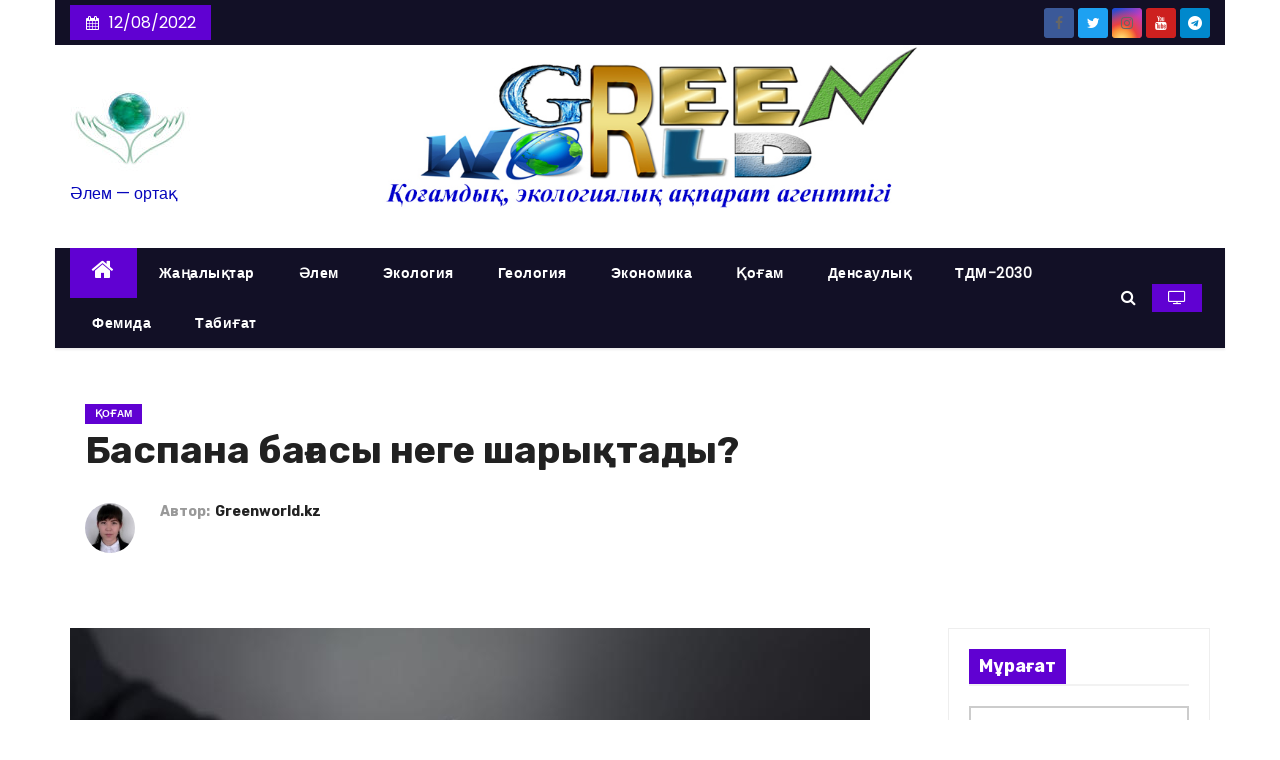

--- FILE ---
content_type: text/html; charset=utf-8
request_url: https://greenworld.kz/?p=829
body_size: 17642
content:
<!DOCTYPE html>
<html lang="ru-RU">
<head>
<meta charset="utf-8"><link rel="canonical" href="https://greenworld.kz/?p=829">


<meta name="viewport" content="width=device-width, initial-scale=1">
<link rel="profile" href="http://gmpg.org/xfn/11">
<title>Баспана бағасы неге шарықтады?</title>


<link rel="dns-prefetch" href="//s.w.org">




<style type="text/css">
img.wp-smiley,
img.emoji {
	display: inline !important;
	border: none !important;
	box-shadow: none !important;
	height: 1em !important;
	width: 1em !important;
	margin: 0 0.07em !important;
	vertical-align: -0.1em !important;
	background: none !important;
	padding: 0 !important;
}
</style>
	<link rel="stylesheet" id="wp-block-library-css" href="/wp-includes/css/dist/block-library/style.min.css?ver=6.0.1" type="text/css" media="all">
<style id="global-styles-inline-css" type="text/css">
body{--wp--preset--color--black: #000000;--wp--preset--color--cyan-bluish-gray: #abb8c3;--wp--preset--color--white: #ffffff;--wp--preset--color--pale-pink: #f78da7;--wp--preset--color--vivid-red: #cf2e2e;--wp--preset--color--luminous-vivid-orange: #ff6900;--wp--preset--color--luminous-vivid-amber: #fcb900;--wp--preset--color--light-green-cyan: #7bdcb5;--wp--preset--color--vivid-green-cyan: #00d084;--wp--preset--color--pale-cyan-blue: #8ed1fc;--wp--preset--color--vivid-cyan-blue: #0693e3;--wp--preset--color--vivid-purple: #9b51e0;--wp--preset--gradient--vivid-cyan-blue-to-vivid-purple: linear-gradient(135deg,rgba(6,147,227,1) 0%,rgb(155,81,224) 100%);--wp--preset--gradient--light-green-cyan-to-vivid-green-cyan: linear-gradient(135deg,rgb(122,220,180) 0%,rgb(0,208,130) 100%);--wp--preset--gradient--luminous-vivid-amber-to-luminous-vivid-orange: linear-gradient(135deg,rgba(252,185,0,1) 0%,rgba(255,105,0,1) 100%);--wp--preset--gradient--luminous-vivid-orange-to-vivid-red: linear-gradient(135deg,rgba(255,105,0,1) 0%,rgb(207,46,46) 100%);--wp--preset--gradient--very-light-gray-to-cyan-bluish-gray: linear-gradient(135deg,rgb(238,238,238) 0%,rgb(169,184,195) 100%);--wp--preset--gradient--cool-to-warm-spectrum: linear-gradient(135deg,rgb(74,234,220) 0%,rgb(151,120,209) 20%,rgb(207,42,186) 40%,rgb(238,44,130) 60%,rgb(251,105,98) 80%,rgb(254,248,76) 100%);--wp--preset--gradient--blush-light-purple: linear-gradient(135deg,rgb(255,206,236) 0%,rgb(152,150,240) 100%);--wp--preset--gradient--blush-bordeaux: linear-gradient(135deg,rgb(254,205,165) 0%,rgb(254,45,45) 50%,rgb(107,0,62) 100%);--wp--preset--gradient--luminous-dusk: linear-gradient(135deg,rgb(255,203,112) 0%,rgb(199,81,192) 50%,rgb(65,88,208) 100%);--wp--preset--gradient--pale-ocean: linear-gradient(135deg,rgb(255,245,203) 0%,rgb(182,227,212) 50%,rgb(51,167,181) 100%);--wp--preset--gradient--electric-grass: linear-gradient(135deg,rgb(202,248,128) 0%,rgb(113,206,126) 100%);--wp--preset--gradient--midnight: linear-gradient(135deg,rgb(2,3,129) 0%,rgb(40,116,252) 100%);--wp--preset--duotone--dark-grayscale: url('#wp-duotone-dark-grayscale');--wp--preset--duotone--grayscale: url('#wp-duotone-grayscale');--wp--preset--duotone--purple-yellow: url('#wp-duotone-purple-yellow');--wp--preset--duotone--blue-red: url('#wp-duotone-blue-red');--wp--preset--duotone--midnight: url('#wp-duotone-midnight');--wp--preset--duotone--magenta-yellow: url('#wp-duotone-magenta-yellow');--wp--preset--duotone--purple-green: url('#wp-duotone-purple-green');--wp--preset--duotone--blue-orange: url('#wp-duotone-blue-orange');--wp--preset--font-size--small: 13px;--wp--preset--font-size--medium: 20px;--wp--preset--font-size--large: 36px;--wp--preset--font-size--x-large: 42px;}.has-black-color{color: var(--wp--preset--color--black) !important;}.has-cyan-bluish-gray-color{color: var(--wp--preset--color--cyan-bluish-gray) !important;}.has-white-color{color: var(--wp--preset--color--white) !important;}.has-pale-pink-color{color: var(--wp--preset--color--pale-pink) !important;}.has-vivid-red-color{color: var(--wp--preset--color--vivid-red) !important;}.has-luminous-vivid-orange-color{color: var(--wp--preset--color--luminous-vivid-orange) !important;}.has-luminous-vivid-amber-color{color: var(--wp--preset--color--luminous-vivid-amber) !important;}.has-light-green-cyan-color{color: var(--wp--preset--color--light-green-cyan) !important;}.has-vivid-green-cyan-color{color: var(--wp--preset--color--vivid-green-cyan) !important;}.has-pale-cyan-blue-color{color: var(--wp--preset--color--pale-cyan-blue) !important;}.has-vivid-cyan-blue-color{color: var(--wp--preset--color--vivid-cyan-blue) !important;}.has-vivid-purple-color{color: var(--wp--preset--color--vivid-purple) !important;}.has-black-background-color{background-color: var(--wp--preset--color--black) !important;}.has-cyan-bluish-gray-background-color{background-color: var(--wp--preset--color--cyan-bluish-gray) !important;}.has-white-background-color{background-color: var(--wp--preset--color--white) !important;}.has-pale-pink-background-color{background-color: var(--wp--preset--color--pale-pink) !important;}.has-vivid-red-background-color{background-color: var(--wp--preset--color--vivid-red) !important;}.has-luminous-vivid-orange-background-color{background-color: var(--wp--preset--color--luminous-vivid-orange) !important;}.has-luminous-vivid-amber-background-color{background-color: var(--wp--preset--color--luminous-vivid-amber) !important;}.has-light-green-cyan-background-color{background-color: var(--wp--preset--color--light-green-cyan) !important;}.has-vivid-green-cyan-background-color{background-color: var(--wp--preset--color--vivid-green-cyan) !important;}.has-pale-cyan-blue-background-color{background-color: var(--wp--preset--color--pale-cyan-blue) !important;}.has-vivid-cyan-blue-background-color{background-color: var(--wp--preset--color--vivid-cyan-blue) !important;}.has-vivid-purple-background-color{background-color: var(--wp--preset--color--vivid-purple) !important;}.has-black-border-color{border-color: var(--wp--preset--color--black) !important;}.has-cyan-bluish-gray-border-color{border-color: var(--wp--preset--color--cyan-bluish-gray) !important;}.has-white-border-color{border-color: var(--wp--preset--color--white) !important;}.has-pale-pink-border-color{border-color: var(--wp--preset--color--pale-pink) !important;}.has-vivid-red-border-color{border-color: var(--wp--preset--color--vivid-red) !important;}.has-luminous-vivid-orange-border-color{border-color: var(--wp--preset--color--luminous-vivid-orange) !important;}.has-luminous-vivid-amber-border-color{border-color: var(--wp--preset--color--luminous-vivid-amber) !important;}.has-light-green-cyan-border-color{border-color: var(--wp--preset--color--light-green-cyan) !important;}.has-vivid-green-cyan-border-color{border-color: var(--wp--preset--color--vivid-green-cyan) !important;}.has-pale-cyan-blue-border-color{border-color: var(--wp--preset--color--pale-cyan-blue) !important;}.has-vivid-cyan-blue-border-color{border-color: var(--wp--preset--color--vivid-cyan-blue) !important;}.has-vivid-purple-border-color{border-color: var(--wp--preset--color--vivid-purple) !important;}.has-vivid-cyan-blue-to-vivid-purple-gradient-background{background: var(--wp--preset--gradient--vivid-cyan-blue-to-vivid-purple) !important;}.has-light-green-cyan-to-vivid-green-cyan-gradient-background{background: var(--wp--preset--gradient--light-green-cyan-to-vivid-green-cyan) !important;}.has-luminous-vivid-amber-to-luminous-vivid-orange-gradient-background{background: var(--wp--preset--gradient--luminous-vivid-amber-to-luminous-vivid-orange) !important;}.has-luminous-vivid-orange-to-vivid-red-gradient-background{background: var(--wp--preset--gradient--luminous-vivid-orange-to-vivid-red) !important;}.has-very-light-gray-to-cyan-bluish-gray-gradient-background{background: var(--wp--preset--gradient--very-light-gray-to-cyan-bluish-gray) !important;}.has-cool-to-warm-spectrum-gradient-background{background: var(--wp--preset--gradient--cool-to-warm-spectrum) !important;}.has-blush-light-purple-gradient-background{background: var(--wp--preset--gradient--blush-light-purple) !important;}.has-blush-bordeaux-gradient-background{background: var(--wp--preset--gradient--blush-bordeaux) !important;}.has-luminous-dusk-gradient-background{background: var(--wp--preset--gradient--luminous-dusk) !important;}.has-pale-ocean-gradient-background{background: var(--wp--preset--gradient--pale-ocean) !important;}.has-electric-grass-gradient-background{background: var(--wp--preset--gradient--electric-grass) !important;}.has-midnight-gradient-background{background: var(--wp--preset--gradient--midnight) !important;}.has-small-font-size{font-size: var(--wp--preset--font-size--small) !important;}.has-medium-font-size{font-size: var(--wp--preset--font-size--medium) !important;}.has-large-font-size{font-size: var(--wp--preset--font-size--large) !important;}.has-x-large-font-size{font-size: var(--wp--preset--font-size--x-large) !important;}
</style>
<link rel="stylesheet" id="dppv-style-view-css" href="/wp-content/plugins/dp-post-views/stylesheet/style.css?ver=6.0.1" type="text/css" media="all">

<link rel="stylesheet" id="newses-fonts-css" href="//fonts.googleapis.com/css?family=Rubik%3A400%2C500%2C700%7CPoppins%3A400%26display%3Dswap&subset=latin%2Clatin-ext" type="text/css" media="all">
<link rel="stylesheet" id="bootstrap-css" href="/wp-content/themes/newses/css/bootstrap.css?ver=6.0.1" type="text/css" media="all">
<link rel="stylesheet" id="newses-style-css" href="/wp-content/themes/newses/style.css?ver=6.0.1" type="text/css" media="all">
<link rel="stylesheet" id="newses-purple-css" href="/wp-content/themes/newses/css/colors/purple.css?ver=6.0.1" type="text/css" media="all">
<link rel="stylesheet" id="font-awesome-css" href="/wp-content/themes/newses/css/font-awesome.css?ver=6.0.1" type="text/css" media="all">
<link rel="stylesheet" id="smartmenus-css" href="/wp-content/themes/newses/css/jquery.smartmenus.bootstrap.css?ver=6.0.1" type="text/css" media="all">
<link rel="stylesheet" id="newses-swiper.min-css" href="/wp-content/themes/newses/css/swiper.min.css?ver=6.0.1" type="text/css" media="all">
<script src="/wp-includes/js/jquery/jquery.min.js?ver=3.6.0" id="jquery-core-js"></script>
<script src="/wp-includes/js/jquery/jquery-migrate.min.js?ver=3.3.2" id="jquery-migrate-js"></script>
<script src="/wp-content/themes/newses/js/navigation.js?ver=6.0.1" id="newses-navigation-js"></script>
<script src="/wp-content/themes/newses/js/bootstrap.js?ver=6.0.1" id="bootstrap-js"></script>
<script src="/wp-content/themes/newses/js/jquery.marquee.js?ver=6.0.1" id="newses-marquee-js-js"></script>
<script src="/wp-content/themes/newses/js/swiper.min.js?ver=6.0.1" id="newses-swiper.min.js-js"></script>
<script src="/wp-content/themes/newses/js/jquery.smartmenus.js?ver=6.0.1" id="smartmenus-js-js"></script>
<script src="/wp-content/themes/newses/js/bootstrap-smartmenus.js?ver=6.0.1" id="bootstrap-smartmenus-js-js"></script>
<link rel="alternate" type="application/json" href="/index.php?rest_route=/wp/v2/posts/829">
 


<link rel="shortlink" href="/?p=829">


<style type="text/css">.recentcomments a{display:inline !important;padding:0 !important;margin:0 !important;}</style> <style type="text/css">
            

            body .site-title a,
            .site-header .site-branding .site-title a:visited,
            .site-header .site-branding .site-title a:hover,
            .site-description {
                color: #0707bc;
            }
            
            .site-branding-text .site-title a {
                font-size: px;
            }

            @media only screen and (max-width: 640px) {
                .site-branding-text .site-title a {
                    font-size: 40px;

                }
            }

            @media only screen and (max-width: 375px) {
                .site-branding-text .site-title a {
                    font-size: 32px;

                }
            }

            
            


        </style>
        <style type="text/css" id="custom-background-css">
body.custom-background { background-color: #ffffff; }
</style>
	

<meta property="og:type" content="article">
<meta property="og:title" content="Баспана бағасы неге шарықтады?">
<meta property="og:url" content="/?p=829">
<meta property="og:description" content="Сараптама GREENWORLD.KZ Елдегі әлеуметтік-экономикалық тұрақсыздыққа байланысты реформаға жиі ұшырайтын зейнетақы жүйесіндегі соңғы өзгерістерді білесіздер. Сол өзгерістерге тоқталсақ, 2018 жылдан …">


<meta property="og:image" content="/wp-content/uploads/2021/06/d247dcf93be3a4acc3f56f9895a40e80.jpg">
<meta property="og:image:width" content="800">
<meta property="og:image:height" content="533">

<meta property="og:locale" content="ru_RU">
<meta name="twitter:text:title" content="Баспана бағасы неге шарықтады?">
<meta name="twitter:image" content="/wp-content/uploads/2021/06/d247dcf93be3a4acc3f56f9895a40e80.jpg?w=640">
<meta name="twitter:card" content="summary_large_image">


<link rel="icon" href="/wp-content/uploads/2020/11/cropped-ikonka-32x32.jpg" sizes="32x32">
<link rel="icon" href="/wp-content/uploads/2020/11/cropped-ikonka-192x192.jpg" sizes="192x192">
<link rel="apple-touch-icon" href="/wp-content/uploads/2020/11/cropped-ikonka-180x180.jpg">
<meta name="msapplication-TileImage" content="/wp-content/uploads/2020/11/cropped-ikonka-270x270.jpg">
<meta name="robots" content="follow,index"></head>
<body class="post-template-default single single-post postid-829 single-format-standard custom-background wp-custom-logo boxed">
<svg xmlns="http://www.w3.org/2000/svg" viewbox="0 0 0 0" width="0" height="0" focusable="false" role="none" style="visibility: hidden; position: absolute; left: -9999px; overflow: hidden;"><defs><filter id="wp-duotone-dark-grayscale"><fecolormatrix color-interpolation-filters="sRGB" type="matrix" values=".299 .587 .114 0 0 .299 .587 .114 0 0 .299 .587 .114 0 0 .299 .587 .114 0 0"></fecolormatrix><fecomponenttransfer color-interpolation-filters="sRGB"><fefuncr type="table" tablevalues="0 0.49803921568627"></fefuncr><fefuncg type="table" tablevalues="0 0.49803921568627"></fefuncg><fefuncb type="table" tablevalues="0 0.49803921568627"></fefuncb><fefunca type="table" tablevalues="1 1"></fefunca></fecomponenttransfer><fecomposite in2="SourceGraphic" operator="in"></fecomposite></filter></defs></svg><svg xmlns="http://www.w3.org/2000/svg" viewbox="0 0 0 0" width="0" height="0" focusable="false" role="none" style="visibility: hidden; position: absolute; left: -9999px; overflow: hidden;"><defs><filter id="wp-duotone-grayscale"><fecolormatrix color-interpolation-filters="sRGB" type="matrix" values=".299 .587 .114 0 0 .299 .587 .114 0 0 .299 .587 .114 0 0 .299 .587 .114 0 0"></fecolormatrix><fecomponenttransfer color-interpolation-filters="sRGB"><fefuncr type="table" tablevalues="0 1"></fefuncr><fefuncg type="table" tablevalues="0 1"></fefuncg><fefuncb type="table" tablevalues="0 1"></fefuncb><fefunca type="table" tablevalues="1 1"></fefunca></fecomponenttransfer><fecomposite in2="SourceGraphic" operator="in"></fecomposite></filter></defs></svg><svg xmlns="http://www.w3.org/2000/svg" viewbox="0 0 0 0" width="0" height="0" focusable="false" role="none" style="visibility: hidden; position: absolute; left: -9999px; overflow: hidden;"><defs><filter id="wp-duotone-purple-yellow"><fecolormatrix color-interpolation-filters="sRGB" type="matrix" values=".299 .587 .114 0 0 .299 .587 .114 0 0 .299 .587 .114 0 0 .299 .587 .114 0 0"></fecolormatrix><fecomponenttransfer color-interpolation-filters="sRGB"><fefuncr type="table" tablevalues="0.54901960784314 0.98823529411765"></fefuncr><fefuncg type="table" tablevalues="0 1"></fefuncg><fefuncb type="table" tablevalues="0.71764705882353 0.25490196078431"></fefuncb><fefunca type="table" tablevalues="1 1"></fefunca></fecomponenttransfer><fecomposite in2="SourceGraphic" operator="in"></fecomposite></filter></defs></svg><svg xmlns="http://www.w3.org/2000/svg" viewbox="0 0 0 0" width="0" height="0" focusable="false" role="none" style="visibility: hidden; position: absolute; left: -9999px; overflow: hidden;"><defs><filter id="wp-duotone-blue-red"><fecolormatrix color-interpolation-filters="sRGB" type="matrix" values=".299 .587 .114 0 0 .299 .587 .114 0 0 .299 .587 .114 0 0 .299 .587 .114 0 0"></fecolormatrix><fecomponenttransfer color-interpolation-filters="sRGB"><fefuncr type="table" tablevalues="0 1"></fefuncr><fefuncg type="table" tablevalues="0 0.27843137254902"></fefuncg><fefuncb type="table" tablevalues="0.5921568627451 0.27843137254902"></fefuncb><fefunca type="table" tablevalues="1 1"></fefunca></fecomponenttransfer><fecomposite in2="SourceGraphic" operator="in"></fecomposite></filter></defs></svg><svg xmlns="http://www.w3.org/2000/svg" viewbox="0 0 0 0" width="0" height="0" focusable="false" role="none" style="visibility: hidden; position: absolute; left: -9999px; overflow: hidden;"><defs><filter id="wp-duotone-midnight"><fecolormatrix color-interpolation-filters="sRGB" type="matrix" values=".299 .587 .114 0 0 .299 .587 .114 0 0 .299 .587 .114 0 0 .299 .587 .114 0 0"></fecolormatrix><fecomponenttransfer color-interpolation-filters="sRGB"><fefuncr type="table" tablevalues="0 0"></fefuncr><fefuncg type="table" tablevalues="0 0.64705882352941"></fefuncg><fefuncb type="table" tablevalues="0 1"></fefuncb><fefunca type="table" tablevalues="1 1"></fefunca></fecomponenttransfer><fecomposite in2="SourceGraphic" operator="in"></fecomposite></filter></defs></svg><svg xmlns="http://www.w3.org/2000/svg" viewbox="0 0 0 0" width="0" height="0" focusable="false" role="none" style="visibility: hidden; position: absolute; left: -9999px; overflow: hidden;"><defs><filter id="wp-duotone-magenta-yellow"><fecolormatrix color-interpolation-filters="sRGB" type="matrix" values=".299 .587 .114 0 0 .299 .587 .114 0 0 .299 .587 .114 0 0 .299 .587 .114 0 0"></fecolormatrix><fecomponenttransfer color-interpolation-filters="sRGB"><fefuncr type="table" tablevalues="0.78039215686275 1"></fefuncr><fefuncg type="table" tablevalues="0 0.94901960784314"></fefuncg><fefuncb type="table" tablevalues="0.35294117647059 0.47058823529412"></fefuncb><fefunca type="table" tablevalues="1 1"></fefunca></fecomponenttransfer><fecomposite in2="SourceGraphic" operator="in"></fecomposite></filter></defs></svg><svg xmlns="http://www.w3.org/2000/svg" viewbox="0 0 0 0" width="0" height="0" focusable="false" role="none" style="visibility: hidden; position: absolute; left: -9999px; overflow: hidden;"><defs><filter id="wp-duotone-purple-green"><fecolormatrix color-interpolation-filters="sRGB" type="matrix" values=".299 .587 .114 0 0 .299 .587 .114 0 0 .299 .587 .114 0 0 .299 .587 .114 0 0"></fecolormatrix><fecomponenttransfer color-interpolation-filters="sRGB"><fefuncr type="table" tablevalues="0.65098039215686 0.40392156862745"></fefuncr><fefuncg type="table" tablevalues="0 1"></fefuncg><fefuncb type="table" tablevalues="0.44705882352941 0.4"></fefuncb><fefunca type="table" tablevalues="1 1"></fefunca></fecomponenttransfer><fecomposite in2="SourceGraphic" operator="in"></fecomposite></filter></defs></svg><svg xmlns="http://www.w3.org/2000/svg" viewbox="0 0 0 0" width="0" height="0" focusable="false" role="none" style="visibility: hidden; position: absolute; left: -9999px; overflow: hidden;"><defs><filter id="wp-duotone-blue-orange"><fecolormatrix color-interpolation-filters="sRGB" type="matrix" values=".299 .587 .114 0 0 .299 .587 .114 0 0 .299 .587 .114 0 0 .299 .587 .114 0 0"></fecolormatrix><fecomponenttransfer color-interpolation-filters="sRGB"><fefuncr type="table" tablevalues="0.098039215686275 1"></fefuncr><fefuncg type="table" tablevalues="0 0.66274509803922"></fefuncg><fefuncb type="table" tablevalues="0.84705882352941 0.41960784313725"></fefuncb><fefunca type="table" tablevalues="1 1"></fefunca></fecomponenttransfer><fecomposite in2="SourceGraphic" operator="in"></fecomposite></filter></defs></svg><div id="page" class="site">

    
    <div class="wrapper" id="custom-background-css">
        <header class="mg-headwidget">
            
            <div class="mg-head-detail d-none d-md-block">
      <div class="container">
        <div class="row align-items-center">
                        <div class="col-md-6 col-xs-12 col-sm-6">
                <ul class="info-left">
                            <li><i class="fa fa-calendar ml-3"></i>12/08/2022        </li>


                   </ul>
            </div>
                        <div class="col-md-6 col-xs-12">
                <ul class="mg-social info-right">
                    
                                            <li><span class="icon-soci facebook"><i class="fa fa-facebook"></i></span> </li>
                                            <li><span class="icon-soci twitter"><a target="_blank" href="https://twitter.com/NurbikeQ"><i class="fa fa-twitter"></i></a></span></li>
                                            <li><span class="icon-soci instagram"><i class="fa fa-instagram"></i></span></li>
                                            <li><span class="icon-soci youtube"><a target="_blank" href="https://www.youtube.com/channel/UCRDRJ55gC2QY7jQQySpfj_w?app=desktop"><i class="fa fa-youtube"></i></a></span></li>
                                            <li><span class="icon-soci telegram"><a target="_blank" href="http://t.me/greenworldnews"><i class="fa fa-telegram"></i></a></span></li>
                                      </ul>
            </div>
                    </div>
    </div>
</div>
            <div class="clearfix"></div>
                        <div class="mg-nav-widget-area-back" style='background-image: url("/wp-content/uploads/2020/11/Без-имени-3-1.jpg" );'>
                        <div class="overlay">
              <div class="inner">
                <div class="container">
                    <div class="mg-nav-widget-area">
                        <div class="row align-items-center">
                            <div class="col-md-4 text-center-xs">
                                <a href="/" class="navbar-brand" rel="home"><img width="121" height="105" src="/wp-content/uploads/2020/11/cropped-22.jpg" class="custom-logo"></a> <div class="site-branding-text">
                                <h1 class="site-title"> <a href="/" rel="home"></a></h1>
                                <p class="site-description">Әлем — ортақ</p>
                                </div>
                                                          </div>
                                       <div class="col-md-8 text-center-xs">
                                    <div class="container">
                    <div class="row align-items-center">
                    <div class="ml-auto py-2">
                            <a class="pull-right img-fluid" href="/" target="_blank">
                                <img width="150" height="29" src="/wp-content/uploads/2020/11/cropped-ikonka-%E2%80%94-%D0%BA%D0%BE%D0%BF%D0%B8%D1%8F.jpg" class="attachment-full size-full" loading="lazy"> </a>
                    </div></div></div>
                                        
                  <div class="mg-tpt-tag-area">
                                 
                  </div>
            
                  
                </div>
            
                        </div>
                    </div>
                </div>
                </div>
              </div>
          </div>
            <div class="mg-menu-full">
                <nav class="navbar navbar-expand-lg navbar-wp">
                    <div class="container">
                        
                    <div class="m-header align-items-center">
                        <a class="mobilehomebtn" href="/"><span class="fa fa-home"></span></a>
                        
                        <button class="navbar-toggler collapsed mr-auto" type="button" data-toggle="collapse" data-target="#navbar-wp" aria-controls="navbarSupportedContent" aria-expanded="false" aria-label="Toggle navigation">
                          <span class="my-1 mx-2 close">X</span>
                          <span class="navbar-toggler-icon"></span>
                        </button>
                        
                                                <div class="dropdown show mg-search-box">
                      <a class="dropdown-toggle msearch ml-auto" href="#" role="button" id="dropdownMenuLink" data-toggle="dropdown" aria-haspopup="true" aria-expanded="false">
                       <i class="fa fa-search"></i>
                      </a>
                      <div class="dropdown-menu searchinner" aria-labelledby="dropdownMenuLink">
                                              </div>
                    </div>
                                                <a target="_blank" href="#" class="btn-theme px-3 mr-2">
                            <i class="fa fa-television"></i></a>
                                            </div>
                    
                    
                    <div class="collapse navbar-collapse" id="navbar-wp">
                        
                            <ul id="menu-%d0%b1%d0%b0%d1%81%d1%82%d1%8b-%d0%b1%d0%b5%d1%82" class="nav navbar-nav mr-auto"><li class="active home"><a class="nav-link homebtn" title="Home" href="/"><span class="fa fa-home"></span></a></li><li id="menu-item-292" class="menu-item menu-item-type-taxonomy menu-item-object-category menu-item-292"><a class="nav-link" title="Жаңалықтар" href="/?cat=47">Жаңалықтар</a></li>
<li id="menu-item-199" class="menu-item menu-item-type-taxonomy menu-item-object-category menu-item-199"><a class="nav-link" title="Әлем" href="/?cat=1">Әлем</a></li>
<li id="menu-item-196" class="menu-item menu-item-type-taxonomy menu-item-object-category menu-item-196"><a class="nav-link" title="Экология" href="/?cat=15">Экология</a></li>
<li id="menu-item-290" class="menu-item menu-item-type-taxonomy menu-item-object-category menu-item-290"><a class="nav-link" title="Геология" href="/?cat=43">Геология</a></li>
<li id="menu-item-197" class="menu-item menu-item-type-taxonomy menu-item-object-category menu-item-197"><a class="nav-link" title="Экономика" href="/?cat=3">Экономика</a></li>
<li id="menu-item-208" class="menu-item menu-item-type-taxonomy menu-item-object-category current-post-ancestor current-menu-parent current-post-parent menu-item-208"><a class="nav-link" title="Қоғам" href="/?cat=4">Қоғам</a></li>
<li id="menu-item-198" class="menu-item menu-item-type-taxonomy menu-item-object-category menu-item-198"><a class="nav-link" title="Денсаулық" href="/?cat=6">Денсаулық</a></li>
<li id="menu-item-209" class="menu-item menu-item-type-taxonomy menu-item-object-category menu-item-209"><a class="nav-link" title="ТДМ-2030" href="/?cat=5">ТДМ-2030</a></li>
<li id="menu-item-210" class="menu-item menu-item-type-taxonomy menu-item-object-category menu-item-210"><a class="nav-link" title="Фемида" href="/?cat=22">Фемида</a></li>
<li id="menu-item-877" class="menu-item menu-item-type-taxonomy menu-item-object-category menu-item-877"><a class="nav-link" title="Табиғат" href="/?cat=202">Табиғат</a></li>
</ul> </div>
                    
                    
                    <div class="desk-header pl-3 ml-auto my-2 my-lg-0 position-relative align-items-center">
                        
                                                <div class="dropdown show mg-search-box">
                      <a class="dropdown-toggle msearch ml-auto" href="#" role="button" id="dropdownMenuLink" data-toggle="dropdown" aria-haspopup="true" aria-expanded="false">
                       <i class="fa fa-search"></i>
                      </a>
                      <div class="dropdown-menu searchinner" aria-labelledby="dropdownMenuLink">
                                              </div>
                    </div>
                                                <a target="_blank" href="#" class="btn-theme px-3 ml-3 mr-2">
                            <i class="fa fa-television"></i></a>
                                            </div>
                     
                  </div>
                </nav>
            </div>
        </header>
        <div class="clearfix"></div>
        
                        
                
        

<main id="content">
    
    <div class="container">
      
      <div class="row">
        <div class="col-md-12">
          <div class="mg-header mb-30">
                                        <div class="mg-blog-category mb-1">
                      <a class="newses-categories category-color-1" href="/?cat=4" alt="Просмотреть все записи в рубрике «Қоғам»">
                                 Қоғам
                             </a> </div>
                                  <h1 class="title">Баспана бағасы неге шарықтады?</h1>
              <div class="media mg-info-author-block">
                                     <a class="mg-author-pic" href="/?author=1"> <img src="/media/avatar/0ac54bdb613613c5200fcd8b7dd502e9?s=150&d=mm&r=g" srcset="https://secure.gravatar.com/avatar/0ac54bdb613613c5200fcd8b7dd502e9?s=300&d=mm&r=g 2x" class="avatar avatar-150 photo" height="150" width="150" loading="lazy"> </a>
                                  <div class="media-body">
                                        <h4 class="media-heading"><span>Автор:</span><a href="/?author=1">Greenworld.kz</a></h4>
                                                            
                                      </div>
                </div>
                          </div>
        </div>
        
                                                <div class="col-md-9">
                    		                  <div class="mg-blog-post-box">
              <img width="800" height="533" src="/wp-content/uploads/2021/06/d247dcf93be3a4acc3f56f9895a40e80.jpg" class="img-responsive wp-post-image" srcset="/wp-content/uploads/2021/06/d247dcf93be3a4acc3f56f9895a40e80.jpg 800w, wp-content/uploads/2021/06/d247dcf93be3a4acc3f56f9895a40e80-300x200.jpg 300w, wp-content/uploads/2021/06/d247dcf93be3a4acc3f56f9895a40e80-150x100.jpg 150w, wp-content/uploads/2021/06/d247dcf93be3a4acc3f56f9895a40e80-768x512.jpg 768w" sizes="(max-width: 800px) 100vw, 800px"> <article class="small single p-3">
                
<h2 class="has-text-align-right"><strong>Сараптама</strong></h2>



<p class="has-vivid-green-cyan-color has-text-color">GREENWORLD.KZ</p>



<p class="has-black-color has-text-color">Елдегі әлеуметтік-экономикалық тұрақсыздыққа байланысты реформаға жиі ұшырайтын зейнетақы жүйесіндегі соңғы өзгерістерді білесіздер. Сол өзгерістерге тоқталсақ, 2018 жылдан бастап әйелдердің зейнетке шығу жасы жыл сайын ұзартылып, 2027 жылы ерлердің зейнет жасымен теңеседі. ҚР зейнетақымен қамсыздандыру туралы заңының 11-бабына сәйкес, 10 жыл ішінде жыл сайын 6 айға ұзартылады. 2021 жылдың 1 қаңтарынан бастап әйелдер 60 жасты толтырып бейнетінің зейнетін көреді. Естеріңізде болса, ел президенті Қ.Тоқаев осы жүйенің бір арнаға түсуіне ерекше көңіл бөлген еді. Нәтижесінде 2020 жылы жұмыс берушінің 5 пайыз көлеміндегі міндетті зейнетақы жарналарын енгізу 2023 жылға қалдырылды. Есесіне, жұмыс істейтін азаматтарға өздерінің зейнетақы жинақтарының бір бөлігін мақсатты түрде пайдалану мүмкіндігін беру мәселесі қаралды. Яғни, баспана сатып алу, емделу, білім алу мәселесін жинақ есебінен қарастыруға болатыны тиісті министрлікпен айқындалды. Бұл өзгеріс биылдан, яғни 2021 жылдан бастап қолданысқа енгізіліп, санаулы салымшы игілігін көруде.</p>



<p class="has-text-align-center has-vivid-red-color has-text-color"><strong>Баспана – бәріне мұң</strong></p>



<p>«Бірыңғай жинақтаушы зейнетақы қоры» АҚ-ның соңғы берген ақпаратына сүйенсек, құжаттар қабылданған күннен бастап 19 ақпанға дейін уәкілетті операторлармен бірігіп 150 мыңнан астам өтініш қабылданып, 522,3 млрд теңгені құрайтын 97814 өтініш орындалған. Барлығы да тұрғын үй жағдайын жақсартуға бағытталған.</p>



<p>&nbsp;— <em>Салымшылардың арнайы шоттарына түскен төлемдердің орташа сомасы 5,3 млн теңгеден асады. Арнайы шоттарға төлем алғандардың 20%-ға жуығы Алматы қаласында тұрады. Орындалған өтініштердің 17%-ға жуығы – Маңғыстау облысының тұрғындарынан, ал шамамен 16%-ы Нұр-Сұлтан қаласынан жіберілген. Жалпы сомасы 21,4 млрд теңгеге жуық 4 842 өтініш салымшылардың уәкілетті операторларда ашылған арнайы шоттарына кейіннен төлемдерді жүзеге асыруға аудару үшін өңделуде</em>, — деп мәлімдеді БЖЗҚ баспасөз қызметі.</p>



<p>БЖЗҚ-ның «Тұрғын үй жағдайларын жақсартуға және емделуге арналған біржолғы зейнетақы төлемдері» бөліміндегі өңірлер бойынша ақпараттарға көз жүгірттік. Онда ең көп өтініш түскен Алматы облысына (19317) 114 млн 224 мың теңге, Нұр-Сұлтан қаласына (15508) 78 млн 164 мың теңге және Маңғыстаудан (16564) 140 млн 201 мың теңге түскен. Ал Қызылорда облысынан түскен 3183 өтініштің 2052-сі қабылданып, 8 млн 275 мың теңге қаражат бөлінген. Орындалған өтініштердің басым бөлігі ипотекалық қарыз бойынша берешекті ішінара немесе толық өтеу мақсатына бағытталған. Өтініш білдірген салымшылардың 26%-дан астамы зейнетақы ақшасын тұрғын үйді ипотекасыз (толық сатып алу) сатып алуға жіберу туралы шешім қабылдаған. Зейнетақы жинақтарын пайдалануға танымалдығы жағынан үшінші орындағы сұраныс – жақын туыстарына беру. Бұл өтініштердің 19 пайыздан астамын құрап отыр.</p>



<p>Сонымен, зейнетақы қорындағы қаржыны қолдануға болады дегеннен екі құлағы түрулі жүргендердің біразы үмітсіз екенін білген соң екі қолын сілтей салды. Рас ғой. Мұндай кейіпкерлер сіздің де айналаңызда бар екенін мойындайсыз. Тіпті отбасы мүшелерінің зейнетақы қаржысын жиған-терген күннің өзінде шекті мөлшерге жете алмай отырған, күнкөрісі төмен жұрт бар. Ал, асығы алшысынан түсіп, қаржысына қол жеткізгендер қалай пайдалана алады?</p>



<p>Қазақстан Республикасының заңнамасына сәйкес біржолғы зейнетақы төлемдерін ел аумағында тұрғын үй жағдайларын жақсарту үшін мынадай мақсаттарға пайдалана алады. Біріншіден, Ислам банкінің қаржыландыруы шеңберінде тұрғын үйді сатып алу, Ислам банкінің тұрғын үй сатып алу жөніндегі мәмілені қаржыландыруы шеңберінде берешекті ішінара, толық өтеу; Екіншіден, ипотекасыз тұрғын үй алу (толық өтеу); Үшіншіден, отбасы банкінде тұрғын үй құрылыс жинақ жүйесі бойынша ипотекалық тұрғын үй займын алу; Төртіншіден, ипотекалық несие алу үшін бастапқы жарна төлеу (оның ішінде ислам банкі қаржыландыру шеңберінде); Бесіншіден, тұрғын үй құрылысы бағдарламалары мен дағдарысқа қарсы бағдарламалар шеңберінде берілген сатып алу құқығымен тұрғын үйді ұзақ мерзімді жалдау шарттары бойынша берешекті ішінара немесе толық өтеу; Алтыншыдан, жеке тұрғын үй құрылысы (жер учаскесін алуды қоса есептегенде); Жетіншіден, ипотекалық тұрғын үй заемын қайта қаржыландыруға пайдалануға жол беріледі.</p>



<p class="has-text-align-center has-vivid-red-color has-text-color"><strong>Шекті сома жинай алдыңыз ба?</strong></p>



<p>Еңбекке араласқан сәттен бастап жинақталған зейнетақы қаражатын пайдалану туралы айтылғанда жалақысы аз, жалдамалы пәтер жағалап жүргендердің шет қалатыны айтылды. Әлбетте, айлығы шайлығынан артылмайтын бұқараның зейнетақы шотында да жарытқан жинақ болмасы анық. Өйткені қордағы қаражатты тек жеткіліктілік шегі бар салымшылар ғана ала алады.</p>



<p>&nbsp;— <em>Нақтылай түссек, біріншіден, зейнетақы жинақтары бар еңбекке қабілетті жастағы азаматтар «жеткіліктілік шегі» деп аталатын соманың бір бөлігін пайдаланады. </em><em>Екіншіден, БЖЗҚ-да жинақтары бар зейнеткерлер қалған соманың 50%-на дейін пайдалана алады. Азаматтардың осы санатында жиынтық зейнетақы жоғалған табыс (бұрын алынған жалақы) мөлшерінің кемінде 40%-ын құрауы тиіс. Үшіншіден, зейнетақы аннуитетін ресімдеген және әлі де жинақтары бар азаматтар БЖЗҚ-да қалған соманы пайдалана алады</em><em>. Осындай мүмкіндікке ие 721 мыңнан астам қазақстандық бар</em>, — деген еді сол кездегі ҚР Еңбек және халықты әлеуметтік қорғау министрі Біржан Нұрымбетов.</p>



<p>«Жеткіліктілік шегі» дегеніміз не? Көрсетілген сома қордағы қалу қаражаты ма әлде алуға болатын қаражат па? Соны түсінбегендер көп кездесті. Сол себепті анықтама беруді жөн санадық. «Жеткіліктілік шегі» деп белгілі бір жастағы салымшы үшін зейнетақы жинақтарының ең төменгі қажетті сомасы қарастырылады. Ол БЖЗҚ-ға оның табысынан болашақтағы тұрақты 10% зейнетақы жарналарын (ең төменгі жалақыдан төмен емес) ескере отырып, 82 жасқа дейін ең төменгі зейнетақы мөлшерінен кем емес зейнетақы төлемдерімен қамтамасыз етуге мүмкіндік береді. «Жеткіліктілік шегінің» негізгі параметрлері әйелдер мен ерлер үшін бірдей.</p>



<p>&nbsp;— <em>Бірнеше жыл бұрын ипотекалық несиеге баспана алдық. Президент зейнетақы қорындағы қаражатты пайдалануға болады деп айтқаннан бастап, шыны керек, ұйықтай алмадым. Бар ойым – үйдің қарызының бір бөлігін жабу. Содан жұбайым екеуміз ізденіп, екеуміздің жинақтағы қаражатымызды қосып, құжаттарды жинақтап, әйтеуір қол жеткіздік. Банк мамандарының кеңестері арқылы жұмысымыз оңтайлы болды. Біраз уақыт жұмсадық дегеніміз болмаса, ипотекалық несиемнің бір бөлігі жабылды. Жас отбасы үшін бұл да қолдаудың бір түрі деп түсіндім,</em> — дейді Нұр-Сұлтан қаласының тұрғыны Ержан.</p>



<p>Министрдің айтуынша, мұндай шегі жаңа алушылар үшін қалыптасқан параметрлерге (кірістілік, инфляция, ең төменгі төлем мөлшеріне) қарай қайта есептелетін болады. 20 жастан бастап, әр жас үшін белгілі бір шегі бар. Алдын ала есептеулер бойынша, мысалы 30 жастағы азаматтар үшін жеткіліктілік шегі 2 млн 518 мың теңгені құрайды. Осы сомадан тыс, олар жоғарыда көрсетілген қажеттіліктерге таңдау жасай алады. Яғни, 20 жас – 1 млн 710 мың теңге, 25 жас – 2 млн 90 мың, 30 жас – 2 млн 500 мың, 35 жас үшін – 2 млн 961 мың теңге; 40 жас үшін – 3 млн 437 мың теңге; 45 жас үшін – 3 млн 947 мың теңге; 50 жас үшін – 4 млн 495 мың теңге; 55 жас үшін – 5 млн 084 мың теңге; 59 және одан үлкен жас үшін – 5 млн 586 мың теңге. Мәселен, сіз 25 жаста болсаңыз, сіздің жеткіліктілік шегіңіз – 2 млн 90 мың теңге, сіз осы сомадан артық жинақты мақсатты түрде пайдалана аласыз.</p>



<p class="has-text-align-center has-vivid-red-color has-text-color"><strong>Тұрғын үй бағасы неге қымбаттады?</strong></p>



<p>Зейнеткерлер мен бюджеттен айлық алатындардың жалақысына мардымсыз болса да қаржы қосылса, базардағы азық-түлік те, киім-кешек те қымбаттап шыға келеді. Осы үрдіс биыл тұрғын үй нарығына келді. Өткен жылдың карантин уақытында ешқандай сауда-саттық болмаған соң биылғы тұрғын үй нарығындағы баға тым шарықтап кетті. Ұлттық&nbsp; статистика департаментінің мәліметінше, өткен жылы жаңа тұрғын үйлердің бір шаршы метр сату бағасы 0,1 пайызға өскен. Ресми статистикалық мәліметтерге сүйенсек, 2020 жылы 0,7-0,9 пайыз мөлшерінде қымбаттаған үйлер, жыл аяғында 1,5-3 пайызға тағы да артқан. Ал 2021 жылы бұл нарық тағы да шарықтап тұр.</p>



<p><strong>Жеңіс Шәріпұлы, Тәуекелдерді басқару және талдау басқармасының бас менеджері:</strong></p>



<p>&nbsp;— <em>Ең біріншіден, тұрғын үйлердің қымбаттауына себеп болған ол – пандемия. Осы кезеңде банктердің барлығы жұмысын тоқтатып, қайта ашылған уақытта қаржы нарығына әсер етті. Яғни, жиналып қалған адамдар келе бастағанда қаражат та ұлғая түсті. Екіншіден, зейнетақы қорларындағы аударымдарды қолдану да тұрғын үйлердің 15-20 пайыз қымбаттауына септігін тигізді. Бұған дейін мұндай мөлшер тек жылына бір рет ғана болатын. Биыл бір айдың ішінде 15-20 пайызға қымбаттап кеткендей. 2020 жылы екінші нарықтағы тұрғын үйлердің бағасы 14-15 пайызға артты, ал негізі 7 пайызға ғана қымбаттап отыратын. Жалақы 3-5 пайыз шамасында өседі. Президенттің мәлімдемесінен кейін екінші нарықтағы үйлер тым қатты қымбаттады да, керісінше бірінші нарықтағы тұрғын үйлер аз ғана бағаға артты. Неге? Жаңа үйлер қымбат, халық екінші нарықтағы арзан үйлерге көптеп сұраныс берді. Содан сұраныс қалай көбейді, бағасы солай жоғарылады. «Тұрғын үй бағасы түседі ме?» деген сұраққа келсек, қазір құжат тапсыру науқаны. Әзірге түспейді, үміт бар, бірақ мамыр-маусым айларында аздап түсуі мүмкін.</em></p>



<p><strong>Мақсат Халық, экономист:</strong></p>



<p>&nbsp;— <em>Жалпы, зейнетақы қорындағы қаражатты пайдалануға болатыны туралы айтылған күннен бастап тұрғын үй бағасының қымбаттағанын байқауға болады. Қазіргі уақытта тұрғын үй бағасы тым қатты өсіп жатқан жағдай бар. Оған бірнеше жағдай әсер етті. Құрылыс компанияларының өзі зейнетақы нарығына дейін тұрғын үйлеріңізді алып алыңыздар деген жарнама жүргізілді. Бұл да баға қымбаттауына себеп болды. Былай қарағанда ақша әлі шыққан жоқ, сонда да әсер етті. Бір жағынан зейнетақы қорындағы қаржыға тек бірінші нарықтағы үйлерді алуға болады десе, басқаша болар еді. Мұнда екінші нарықтағы үйлерден, яғни бұрын салынған үйлерді де алуға болады деген келісім бар. Осы жағдай екінші нарықтағы тұрғын үйлердің де бағасын қымбаттатып жіберді. Енді біреулері баға қайтадан түседі дейді. Оған себеп, құрылыс компаниялары көп сұраныс күтіп отыр. Сол кезде өздері күткен бағаны ала алмағандықтан амалдың жоқтығынан бағаны түсіреді деген ойда. Мен де бұл оймен келісемін. Бірақ, бір мәселе – құрылыс материалдары бағасының өсуі. Әсіресе Ресейден тасымалданып жатқан арматуралар, бетондар екі есе қымбаттап кеткен. Бұл жерде нарықтағы келісім мәселесі анық бар. Көп азаматтар табыс тауып қалу қамымен жүр. Сондықтан мұны үкіметтің назарға алатын мәселесі деп ұйғарамын. Құрылыс заттары тағы да өссе, тұрғын үйдің бағасы арзандамайды. Менің ойымша, жинақтан алған қаражатпен екінші нарықтағы үйлерді сатып алуға болады дегенді алып тастап, тек жаңадан салынған үйлерге мүмкіндік беру керек. Сол кезде экономикаға пайдалы, жаңа объектілер салынып, жаңадан жұмыс орындары ашылады, халықтың әлеуметтік ахуалы жақсарушы еді. Бір жағынан, екінші нарықтағы тұрғын үйлердің бағасы да тұрақталатын еді. Бұған дейін тұрғын үйді артығынан сатып алып қойғандар бар. Сондай алыпсатарлар қымбат бағаға сатады. Бағаның шарықтауына олардың да әсері бар. Сондықтан мен ойлаймын, осыдан бірнеше жыл бұрын мемлекеттік тұрғын үйді кепілдендіру қоры болған. Өткен жылдары квазимемлекеттік секторды оптимизациялады. Оны қазақстандық ипотекалық компаниялардың қарамағына қосты да, әлгі кепілдендіру қорының бұрынғыдай көп құзыреті жоқ. Жаңа объектілерге кепілдік бере алмайды, үлескер ретінде көп азаматтар қатыса алмайды. Осы күні зейнетақы қорындағы артылған қаражатпен жаңа құрылысқа үлескер болып, қатысайын десе, оған мемлекет тарапынан ешқандай кепілдік жоқ. Осы мәселе реттеліп, жаңа үйлерге үлескер ретінде қаржы салып, қазір болмаса да, келешек алайын дейтін азаматтардың өтінішіне кепілдік берсе, белгілі бір дәрежеде қазіргі сұраныс түсіп, бағаның түсуіне септігін тигізетін еді.</em></p>



<p><strong>Айдос Қуанышев, Қызылорда қаласының тұрғыны:</strong></p>



<p>&nbsp;— Отбасылы болған соң кең үйде тұру арманым болатын. Осы арманыма жетуге «Отбасы банкінің» мол септігі тиді. Яғни, президент заң аясында рұқсат еткен жаңа өзгеріс арқылы зейнетақы қорындағы қаражатымды осы тұрғын үй алуға жұмсадым. Баршаңызға осындай бақыт тілеймін.</p>



<p class="has-text-align-center has-vivid-red-color has-text-color"><strong>Сылтау – нарық, себеп қандай?</strong></p>



<p>Бұл мәселеден президент хабарсыз емес, тіпті нарықтағы тұрғын үй бағасын реттеуді де тапсырды. Қаражат туралы әңгіме өрбігелі құрылыс компаниялары бағаны шарықтатуға кіріскен. Жалдамалы пәтерлердің де құны бұрынғыдан бірнеше есе қымбат. Қоғамдық резонанс тудырған мәселеге мәжілісмендер де бас қатырып көрді. Нәтиже жоқ. Сылтау – нарық.</p>



<p>&nbsp;— Екі жыл бұрынғымен салыстырғанда құрылыс материалдары 30 процентке қымбаттады. Мұны бәрі біледі. Әлеуметтік баспана, эконом санаттағы тұрғын үйлер салатын компаниялар қандай жағдай болмасын бағаны ұстап тұруы тиіс. Өйткені олар қарапайым халықтың есебінен пайдаға кенеліп отыр. Мұндай құрылыс компаниялары, ең алдымен, пайданы емес, тұрмысы төмен азаматтарға, жас отбасыларға көмек көрсетуді ойлауы керек. Сол себепті белгілі бір лимит болғаны жөн шығар. Меніңше, қайта қарайтын мәселелер бар, — деп дабыл қақты ҚР Мәжіліс депутаты Елнұр Бейсенбаев.</p>



<p>Жылжымайтын мүлік нарығындағы бағаға пандемияның да салдары тиген болуы мүмкін. Өйткені, кейбір елдерде, атап айтқанда, елдегі эпидемиологиялық жағдайға байланысты Греция, Болгария, Испания, Кипр мен Италияда баспана бағасы күрт түскен. Ал экономикасы тұрақты деп саналатын Германия, Ұлыбритания, Швейцария, Австрия, Монакода тұрғын үй бағасы өзгермеген. Қазақстанның жылжымайтын мүлік федерациясының президенті Ермек Мүсіреповтың «Капитал» ақпарат орталығына берген пікірі де осындай.</p>



<p>&nbsp;— <em>2021 жылы жылжымайтын мүлік нарығындағы жағдай елдегі эпидемиологиялық жағдайға және мемлекеттік ипотекалық бағдарламалардың дамуына байланысты болады. Өйткені, Қазақстан экономикасы бірден қалпына келмейді, оған бірнеше жыл кетуі мүмкін. Биылғы жылжымайтын мүлік нарығындағы бағалар сәл көтеріледі деп ойлаймыз. Жаңа ғимараттағы шаршы метрдің бағасы бірнеше факторларға байланысты болады. Біріншіден, құрылыс материалдарының құнына әсер ететін доллар бағамы бойынша. Өйткені, олар негізінен Қазақстанға импортталады. Екіншіден, ипотекалық несиелеу шарттары бойынша және халықтың төлем қабілеттілігіне байланысты.</em></p>



<p>Қай салада болмасын, бағаның өскенінен зардап шегуші – қарапайым халық. Өйткені қолына түскен қаражатты баспанаға құюға әзір жұрттың тағы да қаржы жетіспеушілігі синдромына кезігуі – қалыпсыз процесс. Айта кетейік, шекті сомаға қол жеткізу ел бойынша орташа айлық жалақы деңгейінде табысы бар тұрақты жұмыс істейтін азаматтар үшін ғана қолжетімді. Қалғанына қол жетпес арман, оқ жетпес шың…</p>



<p></p>
 <img src="/wp-content/plugins/dp-post-views/images/eyes.png" class="dppv_eyes" width="100" height="100"> 227                                                     <script>
    function pinIt()
    {
      var e = document.createElement('script');
      e.setAttribute('type','text/javascript');
      e.setAttribute('charset','UTF-8');
      e.setAttribute('src','https://assets.pinterest.com/js/pinmarklet.js?r='+Math.random()*99999999);
      document.body.appendChild(e);
    }
    </script>
                     <div class="post-share">
                          <div class="post-share-icons cf">
                           
                              
                                <i class="fa fa-facebook"></i>
                            
            
                              <a href="http://twitter.com/share?url=https://greenworld.kz/?p=829&text=%D0%91%D0%B0%D1%81%D0%BF%D0%B0%D0%BD%D0%B0%20%D0%B1%D0%B0%D2%93%D0%B0%D1%81%D1%8B%20%D0%BD%D0%B5%D0%B3%D0%B5%20%D1%88%D0%B0%D1%80%D1%8B%D2%9B%D1%82%D0%B0%D0%B4%D1%8B%3F" class="link twitter" target="_blank">
                                <i class="fa fa-twitter"></i></a>
            
                              


                              <a href="https://www.linkedin.com/sharing/share-offsite/?url=https://greenworld.kz/?p=829&title=%D0%91%D0%B0%D1%81%D0%BF%D0%B0%D0%BD%D0%B0%20%D0%B1%D0%B0%D2%93%D0%B0%D1%81%D1%8B%20%D0%BD%D0%B5%D0%B3%D0%B5%20%D1%88%D0%B0%D1%80%D1%8B%D2%9B%D1%82%D0%B0%D0%B4%D1%8B%3F" class="link linkedin" target="_blank">
                                <i class="fa fa-linkedin"></i></a>

                             <a href="https://telegram.me/share/url?url=https://greenworld.kz/?p=829&text&title=%D0%91%D0%B0%D1%81%D0%BF%D0%B0%D0%BD%D0%B0%20%D0%B1%D0%B0%D2%93%D0%B0%D1%81%D1%8B%20%D0%BD%D0%B5%D0%B3%D0%B5%20%D1%88%D0%B0%D1%80%D1%8B%D2%9B%D1%82%D0%B0%D0%B4%D1%8B%3F" class="link telegram" target="_blank">
                                <i class="fa fa-telegram"></i></a>

                              <a href="javascript:pinIt();" class="link pinterest"><i class="fa fa-pinterest"></i></a>
                          </div>
                    </div>

                                <div class="clearfix mb-3"></div>
                
	<nav class="navigation post-navigation" aria-label="Записи">
		<h2 class="screen-reader-text">Навигация по записям</h2>
		<div class="nav-links"><div class="nav-previous"><a href="/?p=789" rel="prev">Әмірхан Бәкіров: Мирзоян Сталинге  «аса құпия» хат жолдаған <div class="fa fa-angle-double-right"></div><span></span></a></div><div class="nav-next"><a href="/?p=913" rel="next"><div class="fa fa-angle-double-left"></div><span></span> Кәрі жілікті босағаға не үшін іледі?</a></div></div>
	</nav> </article>

              

            </div>
            <div class="clearfix mb-4"></div>
                                      <div class="wd-back">
                        
                        <div class="mg-sec-title st3">
                            
                                                        <h4><span class="bg">Ұқсас жаңалықтар</span></h4>
                        </div>
                        
                           <div class="small-list-post row">
                                
                                                                                                        
                                  <div class="small-post media col-md-6 col-sm-6 col-xs-12">
                                    <div class="img-small-post back-img" style="background-image: url('/wp-content/uploads/2022/08/whatsapp-image-2022-08-03-at-17.57.19.jpeg');">
                                      <a href="/?p=1948" class="link-div"></a>
                                    </div>
                                    <div class="small-post-content media-body">
                                                                                  <div class="mg-blog-category"> <a class="newses-categories category-color-1" href="/?cat=4" alt="Просмотреть все записи в рубрике «Қоғам»">
                                 Қоғам
                             </a> </div>
                                        <h5 class="title"><a href="/?p=1948" title="Permalink to: «Шеврон» қаржыландырылған жобаның жемісі">
                                              «Шеврон» қаржыландырылған жобаның жемісі</a></h5>
                                        
                                           <div class="mg-blog-meta">
                                                                                          <a href="/?m=202208">
         									Авг 3, 2022</a>
                                                                                        <a href="/?author=1"> <i class="fa fa-user-circle-o"></i> Greenworld.kz</a>
                                             
                                                                                      </div>
                                    </div>
                                  </div>
                                    
                                                                                                          
                                  <div class="small-post media col-md-6 col-sm-6 col-xs-12">
                                    <div class="img-small-post back-img" style="background-image: url('/wp-content/uploads/2022/05/ratel.kz_.jpg');">
                                      <a href="/?p=1797" class="link-div"></a>
                                    </div>
                                    <div class="small-post-content media-body">
                                                                                  <div class="mg-blog-category"> <a class="newses-categories category-color-1" href="/?cat=4" alt="Просмотреть все записи в рубрике «Қоғам»">
                                 Қоғам
                             </a> </div>
                                        <h5 class="title"><a href="/?p=1797" title="Permalink to: Баспана саудасы қай деңгейде?">
                                              Баспана саудасы қай деңгейде?</a></h5>
                                        
                                           <div class="mg-blog-meta">
                                                                                          <a href="/?m=202205">
         									Май 18, 2022</a>
                                                                                        <a href="/?author=1"> <i class="fa fa-user-circle-o"></i> Greenworld.kz</a>
                                             
                                                                                      </div>
                                    </div>
                                  </div>
                                    
                                                                                                          
                                  <div class="small-post media col-md-6 col-sm-6 col-xs-12">
                                    <div class="img-small-post back-img" style="background-image: url('/wp-content/uploads/2022/04/image_l.jpg');">
                                      <a href="/?p=1672" class="link-div"></a>
                                    </div>
                                    <div class="small-post-content media-body">
                                                                                  <div class="mg-blog-category"> <a class="newses-categories category-color-1" href="/?cat=4" alt="Просмотреть все записи в рубрике «Қоғам»">
                                 Қоғам
                             </a> </div>
                                        <h5 class="title"><a href="/?p=1672" title="Permalink to: Биыл ғарыш дәуірінің басталғанына 65 жыл">
                                              Биыл ғарыш дәуірінің басталғанына 65 жыл</a></h5>
                                        
                                           <div class="mg-blog-meta">
                                                                                          <a href="/?m=202204">
         									Апр 11, 2022</a>
                                                                                        <a href="/?author=1"> <i class="fa fa-user-circle-o"></i> Greenworld.kz</a>
                                             
                                                                                      </div>
                                    </div>
                                  </div>
                                    
                                                                </div>
                            
                    </div>
                    
          <div id="comments" class="comments-area mg-card-box padding-20">

		
	</div>
      </div>
             
          
            <aside class="col-md-3">
                  
	<div id="sidebar-right" class="mg-sidebar">
		<div id="archives-2" class="mg-widget widget_archive"><div class="mg-wid-title"><h6><span class="bg">Мұрағат</span></h6></div> <label class="screen-reader-text" for="archives-dropdown-2">Мұрағат</label>
		<select id="archives-dropdown-2" name="archive-dropdown">
			
			<option value="">Выберите месяц</option>
				<option value="/?m=202208"> Август 2022 &nbsp;(2)</option>
	<option value="/?m=202207"> Июль 2022 &nbsp;(6)</option>
	<option value="/?m=202206"> Июнь 2022 &nbsp;(27)</option>
	<option value="/?m=202205"> Май 2022 &nbsp;(23)</option>
	<option value="/?m=202204"> Апрель 2022 &nbsp;(22)</option>
	<option value="/?m=202203"> Март 2022 &nbsp;(25)</option>
	<option value="/?m=202202"> Февраль 2022 &nbsp;(5)</option>
	<option value="/?m=202201"> Январь 2022 &nbsp;(11)</option>
	<option value="/?m=202112"> Декабрь 2021 &nbsp;(5)</option>
	<option value="/?m=202111"> Ноябрь 2021 &nbsp;(16)</option>
	<option value="/?m=202110"> Октябрь 2021 &nbsp;(18)</option>
	<option value="/?m=202109"> Сентябрь 2021 &nbsp;(22)</option>
	<option value="/?m=202108"> Август 2021 &nbsp;(17)</option>
	<option value="/?m=202107"> Июль 2021 &nbsp;(26)</option>
	<option value="/?m=202106"> Июнь 2021 &nbsp;(32)</option>
	<option value="/?m=202105"> Май 2021 &nbsp;(25)</option>
	<option value="/?m=202104"> Апрель 2021 &nbsp;(11)</option>
	<option value="/?m=202103"> Март 2021 &nbsp;(8)</option>
	<option value="/?m=202102"> Февраль 2021 &nbsp;(15)</option>
	<option value="/?m=202101"> Январь 2021 &nbsp;(5)</option>
	<option value="/?m=202012"> Декабрь 2020 &nbsp;(35)</option>
	<option value="/?m=202011"> Ноябрь 2020 &nbsp;(17)</option>

		</select>

<script>
/* <![CDATA[ */
(function() {
	var dropdown = document.getElementById( "archives-dropdown-2" );
	function onSelectChange() {
		if ( dropdown.options[ dropdown.selectedIndex ].value !== '' ) {
			document.location.href = this.options[ this.selectedIndex ].value;
		}
	}
	dropdown.onchange = onSelectChange;
})();
/* ]]> */
</script>
			</div><div id="categories-2" class="mg-widget widget_categories"><div class="mg-wid-title"><h6><span class="bg">Айдарлар</span></h6></div><form action="/" method="get"><label class="screen-reader-text" for="cat">Айдарлар</label><select name="cat" id="cat" class="postform">
	<option value="-1">Выберите рубрику</option>
	<option class="level-0" value="7">Білім&nbsp;&nbsp;(18)</option>
	<option class="level-0" value="43">Геология&nbsp;&nbsp;(3)</option>
	<option class="level-0" value="6">Денсаулық&nbsp;&nbsp;(29)</option>
	<option class="level-0" value="47">Жаңалықтар&nbsp;&nbsp;(106)</option>
	<option class="level-0" value="202">Табиғат&nbsp;&nbsp;(12)</option>
	<option class="level-0" value="5">ТДМ-2030&nbsp;&nbsp;(27)</option>
	<option class="level-0" value="22">Фемида&nbsp;&nbsp;(23)</option>
	<option class="level-0" value="15">Экология&nbsp;&nbsp;(59)</option>
	<option class="level-0" value="3">Экономика&nbsp;&nbsp;(8)</option>
	<option class="level-0" value="4">Қоғам&nbsp;&nbsp;(42)</option>
	<option class="level-0" value="24">Әлем&nbsp;&nbsp;(8)</option>
	<option class="level-0" value="1">Әлем жаңалықтары&nbsp;&nbsp;(39)</option>
</select>
</form>
<script>
/* <![CDATA[ */
(function() {
	var dropdown = document.getElementById( "cat" );
	function onCatChange() {
		if ( dropdown.options[ dropdown.selectedIndex ].value > 0 ) {
			dropdown.parentNode.submit();
		}
	}
	dropdown.onchange = onCatChange;
})();
/* ]]> */
</script>

			</div><div id="custom_html-2" class="widget_text mg-widget widget_custom_html"><div class="textwidget custom-html-widget"><a href="https://www.ps.kz/ps_affiliates.php?a=502775"><img src="/media/assets/images/banners/240x400-01.png?v2018-01-19"></a></div></div><div id="custom_html-3" class="widget_text mg-widget widget_custom_html"><div class="textwidget custom-html-widget"><a href="https://www.ps.kz/ps_affiliates.php?a=502775"><img src="/media/assets/images/banners/240x400-02.png?v2018-01-19"></a></div></div><div id="custom_html-4" class="widget_text mg-widget widget_custom_html"><div class="textwidget custom-html-widget"></div></div> </div>
            </aside>
          
      
          </div>
  </div>
</main>
  <div class="container mg-posts-sec-inner">
        <div class="missed-inner wd-back">
        <div class="small-list-post row">
                        <div class="col-md-12">
                <div class="mg-sec-title st3">
                    
                    <h4><span class="bg">Оқып үлгеріңіз!</span></h4>
                </div>
            </div>
                            
                <div class="col-md-3 col-sm-6 pulse animated">
                <div class="mg-blog-post-box sm mb-0">
                                      <div class="mg-blog-thumb md back-img" style="background-image: url('/wp-content/uploads/2022/08/whatsapp-image-2022-08-03-at-17.57.19.jpeg');">
                      <a href="/?p=1948" class="link-div"></a>
                    <div class="mg-blog-category">
                      <a class="newses-categories category-color-1" href="/?cat=4" alt="Просмотреть все записи в рубрике «Қоғам»">
                                 Қоғам
                             </a> </div>
                      <span class="post-form"><i class="fa fa-camera"></i></span>
                </div>
                    <article class="small px-0 mt-2">
                      <h4 class="title"> <a href="/?p=1948" title="Permalink to: «Шеврон» қаржыландырылған жобаның жемісі"> «Шеврон» қаржыландырылған жобаның жемісі</a> </h4>
                          <div class="mg-blog-meta">
        
             </div>
                        </article>
                </div>
            </div>
            
                         
                <div class="col-md-3 col-sm-6 pulse animated">
                <div class="mg-blog-post-box sm mb-0">
                                      <div class="mg-blog-thumb md back-img" style="background-image: url('/wp-content/uploads/2022/08/img-20220803-wa0080.jpg');">
                      <a href="/?p=1945" class="link-div"></a>
                    <div class="mg-blog-category">
                      <a class="newses-categories category-color-1" href="/?cat=5" alt="Просмотреть все записи в рубрике «ТДМ-2030»">
                                 ТДМ-2030
                             </a> </div>
                      <span class="post-form"><i class="fa fa-camera"></i></span>
                </div>
                    <article class="small px-0 mt-2">
                      <h4 class="title"> <a href="/?p=1945" title="Permalink to: Экологиялық мәдениет һәм жастар болашағы"> Экологиялық мәдениет һәм жастар болашағы</a> </h4>
                          <div class="mg-blog-meta">
        
             </div>
                        </article>
                </div>
            </div>
            
                         
                <div class="col-md-3 col-sm-6 pulse animated">
                <div class="mg-blog-post-box sm mb-0">
                                      <div class="mg-blog-thumb md back-img" style="background-image: url('/wp-content/uploads/2022/07/img-20220726-wa0071.jpg');">
                      <a href="/?p=1939" class="link-div"></a>
                    <div class="mg-blog-category">
                      <a class="newses-categories category-color-1" href="/?cat=6" alt="Просмотреть все записи в рубрике «Денсаулық»">
                                 Денсаулық
                             </a> </div>
                      <span class="post-form"><i class="fa fa-camera"></i></span>
                </div>
                    <article class="small px-0 mt-2">
                      <h4 class="title"> <a href="/?p=1939" title="Permalink to: Аймақтың бас дәрігері алқа мәжілісін өткізді"> Аймақтың бас дәрігері алқа мәжілісін өткізді</a> </h4>
                          <div class="mg-blog-meta">
        
             </div>
                        </article>
                </div>
            </div>
            
                         
                <div class="col-md-3 col-sm-6 pulse animated">
                <div class="mg-blog-post-box sm mb-0">
                                      <div class="mg-blog-thumb md back-img" style="background-image: url('/wp-content/uploads/2022/07/img-20220720-wa0034.jpg');">
                      <a href="/?p=1936" class="link-div"></a>
                    <div class="mg-blog-category">
                      <a class="newses-categories category-color-1" href="/?cat=6" alt="Просмотреть все записи в рубрике «Денсаулық»">
                                 Денсаулық
                             </a> </div>
                      <span class="post-form"><i class="fa fa-camera"></i></span>
                </div>
                    <article class="small px-0 mt-2">
                      <h4 class="title"> <a href="/?p=1936" title="Permalink to: Облыс әкімінің орынбасары емханаларды аралады"> Облыс әкімінің орынбасары емханаларды аралады</a> </h4>
                          <div class="mg-blog-meta">
        
             </div>
                        </article>
                </div>
            </div>
            
                     

                </div>
            </div>
        </div>

        <footer style="background-image:url('/wp-content/uploads/2020/11/12-1.jpg');">
             <div class="overlay" style="background-color: ;">
                
                                 
                
                <div class="mg-footer-bottom-area">
                    <div class="container">
                        <div class="divide-line"></div>
                        <div class="row align-items-center">
                            
                            <div class="col-md-6">
                               <a href="/" class="navbar-brand" rel="home"><img width="121" height="105" src="/wp-content/uploads/2020/11/cropped-22.jpg" class="custom-logo"></a> <div class="site-branding-text">
                              <h1 class="site-title"> <a href="/" rel="home"></a></h1>
                              <p class="site-description">Әлем — ортақ</p>
                              </div>
                                                          </div>

                             
                            <div class="col-md-6 text-right text-xs">
                                
                            <ul class="mg-social">
                                                                        <li><span class="icon-soci facebook"><i class="fa fa-facebook"></i></span> </li>
                                                                        <li><span class="icon-soci twitter"><a target="_blank" href="https://twitter.com/NurbikeQ"><i class="fa fa-twitter"></i></a></span></li>
                                                                        <li><span class="icon-soci instagram"><i class="fa fa-instagram"></i></span></li>
                                                                        <li><span class="icon-soci youtube"><a target="_blank" href="https://www.youtube.com/channel/UCRDRJ55gC2QY7jQQySpfj_w"><i class="fa fa-youtube"></i></a></span></li>
                                                                        <li><span class="icon-soci telegram"><a target="_blank" href="http://t.me/greenworldnews"><i class="fa fa-telegram"></i></a></span></li>
                                                                 </ul>


                            </div>
                              
                             
                        </div>
                        
                    </div>
                    
                </div>
                

                <div class="mg-footer-copyright">
                    <div class="container">
                        <div class="row">
                            <div class="col-md-6 text-xs">
                                <p>
                                
								<span class="sep"> | </span>
								Тема: Newses, автор <a href="https://themeansar.com/" rel="designer">Themeansar</a></p>
                            </div>



                            <div class="col-md-6 text-right text-xs">
                                <div><ul class="info-right"><li><a href="/" title="Home">Home</a></li><li class="page_item page-item-2"><a href="/?page_id=2">Біз туралы</a></li><li class="page_item page-item-480"><a href="/?page_id=480">Басты бет</a></li></ul></div>
                            </div>
                        </div>
                    </div>
                </div>
            </div>
            
        </footer>
        
    </div>
    
    
    <a href="#" class="ta_upscr bounceInup animated"><i class="fa fa-angle-up"></i></a>
    

	<style>
		footer .mg-widget p, footer .site-title a, footer .site-title a:hover , footer .site-description, footer .site-description:hover{
	
			color: #4a932d !important;
}

	</style>




<script defer src="/wp-content/plugins/akismet/_inc/akismet-frontend.js?ver=1658873029" id="akismet-frontend-js"></script>
<script src="/wp-content/themes/newses/js/custom.js?ver=6.0.1" id="newses-custom-js"></script>
	<script>
	/(trident|msie)/i.test(navigator.userAgent)&&document.getElementById&&window.addEventListener&&window.addEventListener("hashchange",function(){var t,e=location.hash.substring(1);/^[A-z0-9_-]+$/.test(e)&&(t=document.getElementById(e))&&(/^(?:a|select|input|button|textarea)$/i.test(t.tagName)||(t.tabIndex=-1),t.focus())},!1);
	</script>
	</div><script defer src="https://static.cloudflareinsights.com/beacon.min.js/vcd15cbe7772f49c399c6a5babf22c1241717689176015" integrity="sha512-ZpsOmlRQV6y907TI0dKBHq9Md29nnaEIPlkf84rnaERnq6zvWvPUqr2ft8M1aS28oN72PdrCzSjY4U6VaAw1EQ==" data-cf-beacon='{"version":"2024.11.0","token":"39862b61c2c14b5d8386cba7be835ecb","r":1,"server_timing":{"name":{"cfCacheStatus":true,"cfEdge":true,"cfExtPri":true,"cfL4":true,"cfOrigin":true,"cfSpeedBrain":true},"location_startswith":null}}' crossorigin="anonymous"></script>
</body>
</html>
